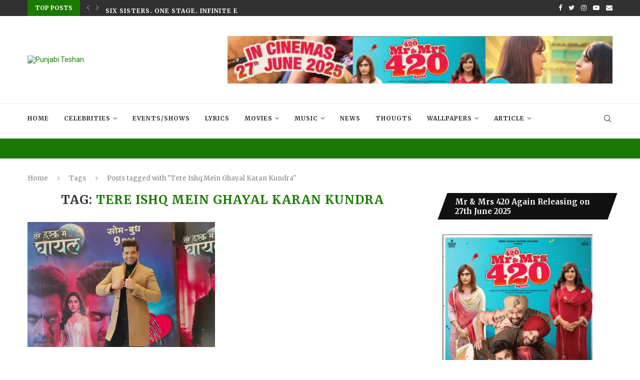

--- FILE ---
content_type: text/html; charset=UTF-8
request_url: https://punjabiteshan.com/tag/tere-ishq-mein-ghayal-karan-kundra/
body_size: 21024
content:
<!DOCTYPE html>
<html lang="en-US">
<head>
	<meta charset="UTF-8">
	<meta http-equiv="X-UA-Compatible" content="IE=edge">
	<meta name="viewport" content="width=device-width, initial-scale=1">
	<link rel="profile" href="http://gmpg.org/xfn/11" />
		<link rel="alternate" type="application/rss+xml" title="Punjabi Teshan RSS Feed" href="https://punjabiteshan.com/feed/" />
	<link rel="alternate" type="application/atom+xml" title="Punjabi Teshan Atom Feed" href="https://punjabiteshan.com/feed/atom/" />
	<link rel="pingback" href="https://punjabiteshan.com/xmlrpc.php" />
	<!--[if lt IE 9]>
	<script src="https://punjabiteshan.com/wp-content/themes/soledad/js/html5.js"></script>
	<![endif]-->
	      
    <title>Tere Ishq Mein Ghayal Karan Kundra &#8211; Punjabi Teshan</title>
<link rel='preconnect' href='https://fonts.googleapis.com' />
<link rel='preconnect' href='https://fonts.gstatic.com' />
<meta http-equiv='x-dns-prefetch-control' content='on'>
<link rel='dns-prefetch' href='//fonts.googleapis.com' />
<link rel='dns-prefetch' href='//fonts.gstatic.com' />
<link rel='dns-prefetch' href='//s.gravatar.com' />
<link rel='dns-prefetch' href='//www.google-analytics.com' />
<meta name='robots' content='max-image-preview:large' />
	<style>img:is([sizes="auto" i], [sizes^="auto," i]) { contain-intrinsic-size: 3000px 1500px }</style>
	<link rel='dns-prefetch' href='//fonts.googleapis.com' />
<link rel="alternate" type="application/rss+xml" title="Punjabi Teshan &raquo; Feed" href="https://punjabiteshan.com/feed/" />
<link rel="alternate" type="application/rss+xml" title="Punjabi Teshan &raquo; Comments Feed" href="https://punjabiteshan.com/comments/feed/" />
<link rel="alternate" type="application/rss+xml" title="Punjabi Teshan &raquo; Tere Ishq Mein Ghayal Karan Kundra Tag Feed" href="https://punjabiteshan.com/tag/tere-ishq-mein-ghayal-karan-kundra/feed/" />
<link rel='stylesheet' id='wp-block-library-css' href='https://punjabiteshan.com/wp-includes/css/dist/block-library/style.min.css' type='text/css' media='all' />
<style id='wp-block-library-theme-inline-css' type='text/css'>
.wp-block-audio :where(figcaption){color:#555;font-size:13px;text-align:center}.is-dark-theme .wp-block-audio :where(figcaption){color:#ffffffa6}.wp-block-audio{margin:0 0 1em}.wp-block-code{border:1px solid #ccc;border-radius:4px;font-family:Menlo,Consolas,monaco,monospace;padding:.8em 1em}.wp-block-embed :where(figcaption){color:#555;font-size:13px;text-align:center}.is-dark-theme .wp-block-embed :where(figcaption){color:#ffffffa6}.wp-block-embed{margin:0 0 1em}.blocks-gallery-caption{color:#555;font-size:13px;text-align:center}.is-dark-theme .blocks-gallery-caption{color:#ffffffa6}:root :where(.wp-block-image figcaption){color:#555;font-size:13px;text-align:center}.is-dark-theme :root :where(.wp-block-image figcaption){color:#ffffffa6}.wp-block-image{margin:0 0 1em}.wp-block-pullquote{border-bottom:4px solid;border-top:4px solid;color:currentColor;margin-bottom:1.75em}.wp-block-pullquote cite,.wp-block-pullquote footer,.wp-block-pullquote__citation{color:currentColor;font-size:.8125em;font-style:normal;text-transform:uppercase}.wp-block-quote{border-left:.25em solid;margin:0 0 1.75em;padding-left:1em}.wp-block-quote cite,.wp-block-quote footer{color:currentColor;font-size:.8125em;font-style:normal;position:relative}.wp-block-quote:where(.has-text-align-right){border-left:none;border-right:.25em solid;padding-left:0;padding-right:1em}.wp-block-quote:where(.has-text-align-center){border:none;padding-left:0}.wp-block-quote.is-large,.wp-block-quote.is-style-large,.wp-block-quote:where(.is-style-plain){border:none}.wp-block-search .wp-block-search__label{font-weight:700}.wp-block-search__button{border:1px solid #ccc;padding:.375em .625em}:where(.wp-block-group.has-background){padding:1.25em 2.375em}.wp-block-separator.has-css-opacity{opacity:.4}.wp-block-separator{border:none;border-bottom:2px solid;margin-left:auto;margin-right:auto}.wp-block-separator.has-alpha-channel-opacity{opacity:1}.wp-block-separator:not(.is-style-wide):not(.is-style-dots){width:100px}.wp-block-separator.has-background:not(.is-style-dots){border-bottom:none;height:1px}.wp-block-separator.has-background:not(.is-style-wide):not(.is-style-dots){height:2px}.wp-block-table{margin:0 0 1em}.wp-block-table td,.wp-block-table th{word-break:normal}.wp-block-table :where(figcaption){color:#555;font-size:13px;text-align:center}.is-dark-theme .wp-block-table :where(figcaption){color:#ffffffa6}.wp-block-video :where(figcaption){color:#555;font-size:13px;text-align:center}.is-dark-theme .wp-block-video :where(figcaption){color:#ffffffa6}.wp-block-video{margin:0 0 1em}:root :where(.wp-block-template-part.has-background){margin-bottom:0;margin-top:0;padding:1.25em 2.375em}
</style>
<style id='classic-theme-styles-inline-css' type='text/css'>
/*! This file is auto-generated */
.wp-block-button__link{color:#fff;background-color:#32373c;border-radius:9999px;box-shadow:none;text-decoration:none;padding:calc(.667em + 2px) calc(1.333em + 2px);font-size:1.125em}.wp-block-file__button{background:#32373c;color:#fff;text-decoration:none}
</style>
<style id='global-styles-inline-css' type='text/css'>
:root{--wp--preset--aspect-ratio--square: 1;--wp--preset--aspect-ratio--4-3: 4/3;--wp--preset--aspect-ratio--3-4: 3/4;--wp--preset--aspect-ratio--3-2: 3/2;--wp--preset--aspect-ratio--2-3: 2/3;--wp--preset--aspect-ratio--16-9: 16/9;--wp--preset--aspect-ratio--9-16: 9/16;--wp--preset--color--black: #000000;--wp--preset--color--cyan-bluish-gray: #abb8c3;--wp--preset--color--white: #ffffff;--wp--preset--color--pale-pink: #f78da7;--wp--preset--color--vivid-red: #cf2e2e;--wp--preset--color--luminous-vivid-orange: #ff6900;--wp--preset--color--luminous-vivid-amber: #fcb900;--wp--preset--color--light-green-cyan: #7bdcb5;--wp--preset--color--vivid-green-cyan: #00d084;--wp--preset--color--pale-cyan-blue: #8ed1fc;--wp--preset--color--vivid-cyan-blue: #0693e3;--wp--preset--color--vivid-purple: #9b51e0;--wp--preset--gradient--vivid-cyan-blue-to-vivid-purple: linear-gradient(135deg,rgba(6,147,227,1) 0%,rgb(155,81,224) 100%);--wp--preset--gradient--light-green-cyan-to-vivid-green-cyan: linear-gradient(135deg,rgb(122,220,180) 0%,rgb(0,208,130) 100%);--wp--preset--gradient--luminous-vivid-amber-to-luminous-vivid-orange: linear-gradient(135deg,rgba(252,185,0,1) 0%,rgba(255,105,0,1) 100%);--wp--preset--gradient--luminous-vivid-orange-to-vivid-red: linear-gradient(135deg,rgba(255,105,0,1) 0%,rgb(207,46,46) 100%);--wp--preset--gradient--very-light-gray-to-cyan-bluish-gray: linear-gradient(135deg,rgb(238,238,238) 0%,rgb(169,184,195) 100%);--wp--preset--gradient--cool-to-warm-spectrum: linear-gradient(135deg,rgb(74,234,220) 0%,rgb(151,120,209) 20%,rgb(207,42,186) 40%,rgb(238,44,130) 60%,rgb(251,105,98) 80%,rgb(254,248,76) 100%);--wp--preset--gradient--blush-light-purple: linear-gradient(135deg,rgb(255,206,236) 0%,rgb(152,150,240) 100%);--wp--preset--gradient--blush-bordeaux: linear-gradient(135deg,rgb(254,205,165) 0%,rgb(254,45,45) 50%,rgb(107,0,62) 100%);--wp--preset--gradient--luminous-dusk: linear-gradient(135deg,rgb(255,203,112) 0%,rgb(199,81,192) 50%,rgb(65,88,208) 100%);--wp--preset--gradient--pale-ocean: linear-gradient(135deg,rgb(255,245,203) 0%,rgb(182,227,212) 50%,rgb(51,167,181) 100%);--wp--preset--gradient--electric-grass: linear-gradient(135deg,rgb(202,248,128) 0%,rgb(113,206,126) 100%);--wp--preset--gradient--midnight: linear-gradient(135deg,rgb(2,3,129) 0%,rgb(40,116,252) 100%);--wp--preset--font-size--small: 12px;--wp--preset--font-size--medium: 20px;--wp--preset--font-size--large: 32px;--wp--preset--font-size--x-large: 42px;--wp--preset--font-size--normal: 14px;--wp--preset--font-size--huge: 42px;--wp--preset--spacing--20: 0.44rem;--wp--preset--spacing--30: 0.67rem;--wp--preset--spacing--40: 1rem;--wp--preset--spacing--50: 1.5rem;--wp--preset--spacing--60: 2.25rem;--wp--preset--spacing--70: 3.38rem;--wp--preset--spacing--80: 5.06rem;--wp--preset--shadow--natural: 6px 6px 9px rgba(0, 0, 0, 0.2);--wp--preset--shadow--deep: 12px 12px 50px rgba(0, 0, 0, 0.4);--wp--preset--shadow--sharp: 6px 6px 0px rgba(0, 0, 0, 0.2);--wp--preset--shadow--outlined: 6px 6px 0px -3px rgba(255, 255, 255, 1), 6px 6px rgba(0, 0, 0, 1);--wp--preset--shadow--crisp: 6px 6px 0px rgba(0, 0, 0, 1);}:where(.is-layout-flex){gap: 0.5em;}:where(.is-layout-grid){gap: 0.5em;}body .is-layout-flex{display: flex;}.is-layout-flex{flex-wrap: wrap;align-items: center;}.is-layout-flex > :is(*, div){margin: 0;}body .is-layout-grid{display: grid;}.is-layout-grid > :is(*, div){margin: 0;}:where(.wp-block-columns.is-layout-flex){gap: 2em;}:where(.wp-block-columns.is-layout-grid){gap: 2em;}:where(.wp-block-post-template.is-layout-flex){gap: 1.25em;}:where(.wp-block-post-template.is-layout-grid){gap: 1.25em;}.has-black-color{color: var(--wp--preset--color--black) !important;}.has-cyan-bluish-gray-color{color: var(--wp--preset--color--cyan-bluish-gray) !important;}.has-white-color{color: var(--wp--preset--color--white) !important;}.has-pale-pink-color{color: var(--wp--preset--color--pale-pink) !important;}.has-vivid-red-color{color: var(--wp--preset--color--vivid-red) !important;}.has-luminous-vivid-orange-color{color: var(--wp--preset--color--luminous-vivid-orange) !important;}.has-luminous-vivid-amber-color{color: var(--wp--preset--color--luminous-vivid-amber) !important;}.has-light-green-cyan-color{color: var(--wp--preset--color--light-green-cyan) !important;}.has-vivid-green-cyan-color{color: var(--wp--preset--color--vivid-green-cyan) !important;}.has-pale-cyan-blue-color{color: var(--wp--preset--color--pale-cyan-blue) !important;}.has-vivid-cyan-blue-color{color: var(--wp--preset--color--vivid-cyan-blue) !important;}.has-vivid-purple-color{color: var(--wp--preset--color--vivid-purple) !important;}.has-black-background-color{background-color: var(--wp--preset--color--black) !important;}.has-cyan-bluish-gray-background-color{background-color: var(--wp--preset--color--cyan-bluish-gray) !important;}.has-white-background-color{background-color: var(--wp--preset--color--white) !important;}.has-pale-pink-background-color{background-color: var(--wp--preset--color--pale-pink) !important;}.has-vivid-red-background-color{background-color: var(--wp--preset--color--vivid-red) !important;}.has-luminous-vivid-orange-background-color{background-color: var(--wp--preset--color--luminous-vivid-orange) !important;}.has-luminous-vivid-amber-background-color{background-color: var(--wp--preset--color--luminous-vivid-amber) !important;}.has-light-green-cyan-background-color{background-color: var(--wp--preset--color--light-green-cyan) !important;}.has-vivid-green-cyan-background-color{background-color: var(--wp--preset--color--vivid-green-cyan) !important;}.has-pale-cyan-blue-background-color{background-color: var(--wp--preset--color--pale-cyan-blue) !important;}.has-vivid-cyan-blue-background-color{background-color: var(--wp--preset--color--vivid-cyan-blue) !important;}.has-vivid-purple-background-color{background-color: var(--wp--preset--color--vivid-purple) !important;}.has-black-border-color{border-color: var(--wp--preset--color--black) !important;}.has-cyan-bluish-gray-border-color{border-color: var(--wp--preset--color--cyan-bluish-gray) !important;}.has-white-border-color{border-color: var(--wp--preset--color--white) !important;}.has-pale-pink-border-color{border-color: var(--wp--preset--color--pale-pink) !important;}.has-vivid-red-border-color{border-color: var(--wp--preset--color--vivid-red) !important;}.has-luminous-vivid-orange-border-color{border-color: var(--wp--preset--color--luminous-vivid-orange) !important;}.has-luminous-vivid-amber-border-color{border-color: var(--wp--preset--color--luminous-vivid-amber) !important;}.has-light-green-cyan-border-color{border-color: var(--wp--preset--color--light-green-cyan) !important;}.has-vivid-green-cyan-border-color{border-color: var(--wp--preset--color--vivid-green-cyan) !important;}.has-pale-cyan-blue-border-color{border-color: var(--wp--preset--color--pale-cyan-blue) !important;}.has-vivid-cyan-blue-border-color{border-color: var(--wp--preset--color--vivid-cyan-blue) !important;}.has-vivid-purple-border-color{border-color: var(--wp--preset--color--vivid-purple) !important;}.has-vivid-cyan-blue-to-vivid-purple-gradient-background{background: var(--wp--preset--gradient--vivid-cyan-blue-to-vivid-purple) !important;}.has-light-green-cyan-to-vivid-green-cyan-gradient-background{background: var(--wp--preset--gradient--light-green-cyan-to-vivid-green-cyan) !important;}.has-luminous-vivid-amber-to-luminous-vivid-orange-gradient-background{background: var(--wp--preset--gradient--luminous-vivid-amber-to-luminous-vivid-orange) !important;}.has-luminous-vivid-orange-to-vivid-red-gradient-background{background: var(--wp--preset--gradient--luminous-vivid-orange-to-vivid-red) !important;}.has-very-light-gray-to-cyan-bluish-gray-gradient-background{background: var(--wp--preset--gradient--very-light-gray-to-cyan-bluish-gray) !important;}.has-cool-to-warm-spectrum-gradient-background{background: var(--wp--preset--gradient--cool-to-warm-spectrum) !important;}.has-blush-light-purple-gradient-background{background: var(--wp--preset--gradient--blush-light-purple) !important;}.has-blush-bordeaux-gradient-background{background: var(--wp--preset--gradient--blush-bordeaux) !important;}.has-luminous-dusk-gradient-background{background: var(--wp--preset--gradient--luminous-dusk) !important;}.has-pale-ocean-gradient-background{background: var(--wp--preset--gradient--pale-ocean) !important;}.has-electric-grass-gradient-background{background: var(--wp--preset--gradient--electric-grass) !important;}.has-midnight-gradient-background{background: var(--wp--preset--gradient--midnight) !important;}.has-small-font-size{font-size: var(--wp--preset--font-size--small) !important;}.has-medium-font-size{font-size: var(--wp--preset--font-size--medium) !important;}.has-large-font-size{font-size: var(--wp--preset--font-size--large) !important;}.has-x-large-font-size{font-size: var(--wp--preset--font-size--x-large) !important;}
:where(.wp-block-post-template.is-layout-flex){gap: 1.25em;}:where(.wp-block-post-template.is-layout-grid){gap: 1.25em;}
:where(.wp-block-columns.is-layout-flex){gap: 2em;}:where(.wp-block-columns.is-layout-grid){gap: 2em;}
:root :where(.wp-block-pullquote){font-size: 1.5em;line-height: 1.6;}
</style>
<link rel='stylesheet' id='contact-form-7-css' href='https://punjabiteshan.com/wp-content/plugins/contact-form-7/includes/css/styles.css' type='text/css' media='all' />
<link rel='stylesheet' id='penci-review-css' href='https://punjabiteshan.com/wp-content/plugins/penci-review/css/style.css' type='text/css' media='all' />
<link rel='stylesheet' id='penci-oswald-css' href='//fonts.googleapis.com/css?family=Oswald%3A400&#038;display=swap&#038;ver=6.7.4' type='text/css' media='all' />
<link rel='stylesheet' id='penci-fonts-css' href='//fonts.googleapis.com/css?family=Raleway%3A300%2C300italic%2C400%2C400italic%2C500%2C500italic%2C600%2C600italic%2C700%2C700italic%2C800%2C800italic%7CPT+Serif%3A300%2C300italic%2C400%2C400italic%2C500%2C500italic%2C600%2C600italic%2C700%2C700italic%2C800%2C800italic%7CPlayfair+Display+SC%3A300%2C300italic%2C400%2C400italic%2C500%2C500italic%2C600%2C600italic%2C700%2C700italic%2C800%2C800italic%7CMontserrat%3A300%2C300italic%2C400%2C400italic%2C500%2C500italic%2C600%2C600italic%2C700%2C700italic%2C800%2C800italic%7CMerriweather%3A300%2C300italic%2C400%2C400italic%2C500%2C500italic%2C600%2C600italic%2C700%2C700italic%2C800%2C800italic%7CRoboto%3A300%2C300italic%2C400%2C400italic%2C500%2C500italic%2C600%2C600italic%2C700%2C700italic%2C800%2C800italic%26subset%3Dlatin%2Ccyrillic%2Ccyrillic-ext%2Cgreek%2Cgreek-ext%2Clatin-ext&#038;display=swap&#038;ver=1.0' type='text/css' media='all' />
<link rel='stylesheet' id='penci-main-style-css' href='https://punjabiteshan.com/wp-content/themes/soledad/main.css' type='text/css' media='all' />
<link rel='stylesheet' id='penci-font-awesomeold-css' href='https://punjabiteshan.com/wp-content/themes/soledad/css/font-awesome.4.7.0.swap.min.css' type='text/css' media='all' />
<link rel='stylesheet' id='penci_icon-css' href='https://punjabiteshan.com/wp-content/themes/soledad/css/penci-icon.css' type='text/css' media='all' />
<link rel='stylesheet' id='penci_style-css' href='https://punjabiteshan.com/wp-content/themes/soledad/style.css' type='text/css' media='all' />
<script type="text/javascript" src="https://punjabiteshan.com/wp-includes/js/jquery/jquery.min.js" id="jquery-core-js"></script>
<script type="text/javascript" src="https://punjabiteshan.com/wp-includes/js/jquery/jquery-migrate.min.js" id="jquery-migrate-js"></script>
<link rel="https://api.w.org/" href="https://punjabiteshan.com/wp-json/" /><link rel="alternate" title="JSON" type="application/json" href="https://punjabiteshan.com/wp-json/wp/v2/tags/3667" /><meta name="generator" content="WordPress 6.7.4" />
<!-- FIFU: meta tags for featured image (begin) -->
<meta property="og:image" content="https://punjabiteshan.com/wp-content/uploads/2023/02/Tere-Ishq-Mein-Ghayal-Karan-Kundra.jpg" />
<!-- FIFU: meta tags for featured image (end) --><meta property="og:title" content='Tere Ishq Mein Ghayal star Karan Kundrra charms fans in Chandigarh' />
<meta property="og:description" content='' />

<meta name="twitter:card" content='summary_large_image' />
<meta name="twitter:title" content='Tere Ishq Mein Ghayal star Karan Kundrra charms fans in Chandigarh' />
<meta name="twitter:description" content='' /><meta name="twitter:image" content="https://punjabiteshan.com/wp-content/uploads/2023/02/Tere-Ishq-Mein-Ghayal-Karan-Kundra.jpg" />    <style type="text/css">
                                                                                                                                            </style>
	<script>if(typeof $=="undefined" && typeof jQuery!="undefined")$=jQuery;</script><script>var portfolioDataJs = portfolioDataJs || [];</script><style id="penci-custom-style" type="text/css">body{ --pcbg-cl: #fff; --pctext-cl: #313131; --pcborder-cl: #dedede; --pcheading-cl: #313131; --pcmeta-cl: #888888; --pcaccent-cl: #6eb48c; --pcbody-font: 'PT Serif', serif; --pchead-font: 'Raleway', sans-serif; --pchead-wei: bold; } body { --pchead-font: 'Merriweather', serif; } body { --pcbody-font: 'Roboto', sans-serif; } p{ line-height: 1.8; } .penci-hide-tagupdated{ display: none !important; } body { --pchead-wei: bold; } .featured-area .penci-image-holder, .featured-area .penci-slider4-overlay, .featured-area .penci-slide-overlay .overlay-link, .featured-style-29 .featured-slider-overlay, .penci-slider38-overlay{ border-radius: ; -webkit-border-radius: ; } .penci-featured-content-right:before{ border-top-right-radius: ; border-bottom-right-radius: ; } .penci-flat-overlay .penci-slide-overlay .penci-mag-featured-content:before{ border-bottom-left-radius: ; border-bottom-right-radius: ; } .container-single .post-image{ border-radius: ; -webkit-border-radius: ; } .penci-mega-thumbnail .penci-image-holder{ border-radius: ; -webkit-border-radius: ; } .penci-magazine-slider .mag-item-1 .mag-meta-child span:after, .penci-magazine-slider .mag-meta-child span:after, .post-box-meta-single > span:before, .standard-top-meta > span:before, .penci-mag-featured-content .feat-meta > span:after, .penci-featured-content .feat-text .feat-meta > span:after, .featured-style-35 .featured-content-excerpt .feat-meta > span:after, .penci-post-box-meta .penci-box-meta span:after, .grid-post-box-meta span:after, .overlay-post-box-meta > div:after{ box-sizing: border-box; -webkit-box-sizing: border-box; width: 4px; height: 4px; border: 1px solid; border-radius: 2px; transform: translateY(-2px); -webkit-transform: translateY(-2px); } @media only screen and (min-width: 1170px){.inner-header #logo img{ width: auto; height:70px; }} body{ --pcaccent-cl: #1a7900; } .penci-menuhbg-toggle:hover .lines-button:after, .penci-menuhbg-toggle:hover .penci-lines:before, .penci-menuhbg-toggle:hover .penci-lines:after,.tags-share-box.tags-share-box-s2 .post-share-plike,.penci-video_playlist .penci-playlist-title,.pencisc-column-2.penci-video_playlist .penci-video-nav .playlist-panel-item, .pencisc-column-1.penci-video_playlist .penci-video-nav .playlist-panel-item,.penci-video_playlist .penci-custom-scroll::-webkit-scrollbar-thumb, .pencisc-button, .post-entry .pencisc-button, .penci-dropcap-box, .penci-dropcap-circle, .penci-login-register input[type="submit"]:hover, .penci-ld .penci-ldin:before, .penci-ldspinner > div{ background: #1a7900; } a, .post-entry .penci-portfolio-filter ul li a:hover, .penci-portfolio-filter ul li a:hover, .penci-portfolio-filter ul li.active a, .post-entry .penci-portfolio-filter ul li.active a, .penci-countdown .countdown-amount, .archive-box h1, .post-entry a, .container.penci-breadcrumb span a:hover, .post-entry blockquote:before, .post-entry blockquote cite, .post-entry blockquote .author, .wpb_text_column blockquote:before, .wpb_text_column blockquote cite, .wpb_text_column blockquote .author, .penci-pagination a:hover, ul.penci-topbar-menu > li a:hover, div.penci-topbar-menu > ul > li a:hover, .penci-recipe-heading a.penci-recipe-print,.penci-review-metas .penci-review-btnbuy, .main-nav-social a:hover, .widget-social .remove-circle a:hover i, .penci-recipe-index .cat > a.penci-cat-name, #bbpress-forums li.bbp-body ul.forum li.bbp-forum-info a:hover, #bbpress-forums li.bbp-body ul.topic li.bbp-topic-title a:hover, #bbpress-forums li.bbp-body ul.forum li.bbp-forum-info .bbp-forum-content a, #bbpress-forums li.bbp-body ul.topic p.bbp-topic-meta a, #bbpress-forums .bbp-breadcrumb a:hover, #bbpress-forums .bbp-forum-freshness a:hover, #bbpress-forums .bbp-topic-freshness a:hover, #buddypress ul.item-list li div.item-title a, #buddypress ul.item-list li h4 a, #buddypress .activity-header a:first-child, #buddypress .comment-meta a:first-child, #buddypress .acomment-meta a:first-child, div.bbp-template-notice a:hover, .penci-menu-hbg .menu li a .indicator:hover, .penci-menu-hbg .menu li a:hover, #sidebar-nav .menu li a:hover, .penci-rlt-popup .rltpopup-meta .rltpopup-title:hover, .penci-video_playlist .penci-video-playlist-item .penci-video-title:hover, .penci_list_shortcode li:before, .penci-dropcap-box-outline, .penci-dropcap-circle-outline, .penci-dropcap-regular, .penci-dropcap-bold{ color: #1a7900; } .penci-home-popular-post ul.slick-dots li button:hover, .penci-home-popular-post ul.slick-dots li.slick-active button, .post-entry blockquote .author span:after, .error-image:after, .error-404 .go-back-home a:after, .penci-header-signup-form, .woocommerce span.onsale, .woocommerce #respond input#submit:hover, .woocommerce a.button:hover, .woocommerce button.button:hover, .woocommerce input.button:hover, .woocommerce nav.woocommerce-pagination ul li span.current, .woocommerce div.product .entry-summary div[itemprop="description"]:before, .woocommerce div.product .entry-summary div[itemprop="description"] blockquote .author span:after, .woocommerce div.product .woocommerce-tabs #tab-description blockquote .author span:after, .woocommerce #respond input#submit.alt:hover, .woocommerce a.button.alt:hover, .woocommerce button.button.alt:hover, .woocommerce input.button.alt:hover, .pcheader-icon.shoping-cart-icon > a > span, #penci-demobar .buy-button, #penci-demobar .buy-button:hover, .penci-recipe-heading a.penci-recipe-print:hover,.penci-review-metas .penci-review-btnbuy:hover, .penci-review-process span, .penci-review-score-total, #navigation.menu-style-2 ul.menu ul:before, #navigation.menu-style-2 .menu ul ul:before, .penci-go-to-top-floating, .post-entry.blockquote-style-2 blockquote:before, #bbpress-forums #bbp-search-form .button, #bbpress-forums #bbp-search-form .button:hover, .wrapper-boxed .bbp-pagination-links span.current, #bbpress-forums #bbp_reply_submit:hover, #bbpress-forums #bbp_topic_submit:hover,#main .bbp-login-form .bbp-submit-wrapper button[type="submit"]:hover, #buddypress .dir-search input[type=submit], #buddypress .groups-members-search input[type=submit], #buddypress button:hover, #buddypress a.button:hover, #buddypress a.button:focus, #buddypress input[type=button]:hover, #buddypress input[type=reset]:hover, #buddypress ul.button-nav li a:hover, #buddypress ul.button-nav li.current a, #buddypress div.generic-button a:hover, #buddypress .comment-reply-link:hover, #buddypress input[type=submit]:hover, #buddypress div.pagination .pagination-links .current, #buddypress div.item-list-tabs ul li.selected a, #buddypress div.item-list-tabs ul li.current a, #buddypress div.item-list-tabs ul li a:hover, #buddypress table.notifications thead tr, #buddypress table.notifications-settings thead tr, #buddypress table.profile-settings thead tr, #buddypress table.profile-fields thead tr, #buddypress table.wp-profile-fields thead tr, #buddypress table.messages-notices thead tr, #buddypress table.forum thead tr, #buddypress input[type=submit] { background-color: #1a7900; } .penci-pagination ul.page-numbers li span.current, #comments_pagination span { color: #fff; background: #1a7900; border-color: #1a7900; } .footer-instagram h4.footer-instagram-title > span:before, .woocommerce nav.woocommerce-pagination ul li span.current, .penci-pagination.penci-ajax-more a.penci-ajax-more-button:hover, .penci-recipe-heading a.penci-recipe-print:hover,.penci-review-metas .penci-review-btnbuy:hover, .home-featured-cat-content.style-14 .magcat-padding:before, .wrapper-boxed .bbp-pagination-links span.current, #buddypress .dir-search input[type=submit], #buddypress .groups-members-search input[type=submit], #buddypress button:hover, #buddypress a.button:hover, #buddypress a.button:focus, #buddypress input[type=button]:hover, #buddypress input[type=reset]:hover, #buddypress ul.button-nav li a:hover, #buddypress ul.button-nav li.current a, #buddypress div.generic-button a:hover, #buddypress .comment-reply-link:hover, #buddypress input[type=submit]:hover, #buddypress div.pagination .pagination-links .current, #buddypress input[type=submit], form.pc-searchform.penci-hbg-search-form input.search-input:hover, form.pc-searchform.penci-hbg-search-form input.search-input:focus, .penci-dropcap-box-outline, .penci-dropcap-circle-outline { border-color: #1a7900; } .woocommerce .woocommerce-error, .woocommerce .woocommerce-info, .woocommerce .woocommerce-message { border-top-color: #1a7900; } .penci-slider ol.penci-control-nav li a.penci-active, .penci-slider ol.penci-control-nav li a:hover, .penci-related-carousel .owl-dot.active span, .penci-owl-carousel-slider .owl-dot.active span{ border-color: #1a7900; background-color: #1a7900; } .woocommerce .woocommerce-message:before, .woocommerce form.checkout table.shop_table .order-total .amount, .woocommerce ul.products li.product .price ins, .woocommerce ul.products li.product .price, .woocommerce div.product p.price ins, .woocommerce div.product span.price ins, .woocommerce div.product p.price, .woocommerce div.product .entry-summary div[itemprop="description"] blockquote:before, .woocommerce div.product .woocommerce-tabs #tab-description blockquote:before, .woocommerce div.product .entry-summary div[itemprop="description"] blockquote cite, .woocommerce div.product .entry-summary div[itemprop="description"] blockquote .author, .woocommerce div.product .woocommerce-tabs #tab-description blockquote cite, .woocommerce div.product .woocommerce-tabs #tab-description blockquote .author, .woocommerce div.product .product_meta > span a:hover, .woocommerce div.product .woocommerce-tabs ul.tabs li.active, .woocommerce ul.cart_list li .amount, .woocommerce ul.product_list_widget li .amount, .woocommerce table.shop_table td.product-name a:hover, .woocommerce table.shop_table td.product-price span, .woocommerce table.shop_table td.product-subtotal span, .woocommerce-cart .cart-collaterals .cart_totals table td .amount, .woocommerce .woocommerce-info:before, .woocommerce div.product span.price, .penci-container-inside.penci-breadcrumb span a:hover { color: #1a7900; } .standard-content .penci-more-link.penci-more-link-button a.more-link, .penci-readmore-btn.penci-btn-make-button a, .penci-featured-cat-seemore.penci-btn-make-button a{ background-color: #1a7900; color: #fff; } .penci-vernav-toggle:before{ border-top-color: #1a7900; color: #fff; } @media only screen and (max-width: 767px){ .penci-top-bar{ display: none; } } #penci-login-popup:before{ opacity: ; } .penci-header-signup-form { padding-top: px; padding-bottom: px; } .penci-slide-overlay .overlay-link, .penci-slider38-overlay, .penci-flat-overlay .penci-slide-overlay .penci-mag-featured-content:before { opacity: ; } .penci-item-mag:hover .penci-slide-overlay .overlay-link, .featured-style-38 .item:hover .penci-slider38-overlay, .penci-flat-overlay .penci-item-mag:hover .penci-slide-overlay .penci-mag-featured-content:before { opacity: ; } .penci-featured-content .featured-slider-overlay { opacity: ; } .featured-style-29 .featured-slider-overlay { opacity: ; } .penci-grid li.typography-style .overlay-typography { opacity: ; } .penci-grid li.typography-style:hover .overlay-typography { opacity: ; } .penci-sidebar-content .widget, .penci-sidebar-content.pcsb-boxed-whole { margin-bottom: 40px; } .penci-sidebar-content .penci-border-arrow .inner-arrow { text-transform: none; letter-spacing: 0; } .penci-sidebar-content .penci-border-arrow .inner-arrow { font-size: 15px; } .penci-sidebar-content.style-11 .penci-border-arrow .inner-arrow, .penci-sidebar-content.style-12 .penci-border-arrow .inner-arrow, .penci-sidebar-content.style-14 .penci-border-arrow .inner-arrow:before, .penci-sidebar-content.style-13 .penci-border-arrow .inner-arrow, .penci-sidebar-content .penci-border-arrow .inner-arrow, .penci-sidebar-content.style-15 .penci-border-arrow .inner-arrow{ background-color: #111111; } .penci-sidebar-content.style-2 .penci-border-arrow:after{ border-top-color: #111111; } #footer-copyright * { font-size: 12px; } #footer-copyright * { font-style: normal; } #widget-area { background-color: #f4f4f4; } #footer-section, .penci-footer-social-moved{ background-color: #0a0a0a; } .container-single .single-post-title { text-transform: none; letter-spacing: 0; } .container-single .single-post-title { letter-spacing: 0; } .penci-single-style-6 .single-breadcrumb, .penci-single-style-5 .single-breadcrumb, .penci-single-style-4 .single-breadcrumb, .penci-single-style-3 .single-breadcrumb, .penci-single-style-9 .single-breadcrumb, .penci-single-style-7 .single-breadcrumb{ text-align: left; } .container-single .header-standard, .container-single .post-box-meta-single { text-align: left; } .rtl .container-single .header-standard,.rtl .container-single .post-box-meta-single { text-align: right; } .home-featured-cat-content .mag-photo .mag-overlay-photo { opacity: ; } .home-featured-cat-content .mag-photo:hover .mag-overlay-photo { opacity: ; } .inner-item-portfolio:hover .penci-portfolio-thumbnail a:after { opacity: ; } .penci-menuhbg-toggle { width: 18px; } .penci-menuhbg-toggle .penci-menuhbg-inner { height: 18px; } .penci-menuhbg-toggle .penci-lines, .penci-menuhbg-wapper{ width: 18px; } .penci-menuhbg-toggle .lines-button{ top: 8px; } .penci-menuhbg-toggle .penci-lines:before{ top: 5px; } .penci-menuhbg-toggle .penci-lines:after{ top: -5px; } .penci-menuhbg-toggle:hover .lines-button:after, .penci-menuhbg-toggle:hover .penci-lines:before, .penci-menuhbg-toggle:hover .penci-lines:after{ transform: translateX(28px); } .penci-menuhbg-toggle .lines-button.penci-hover-effect{ left: -28px; } .penci-menu-hbg-inner .penci-hbg_sitetitle{ font-size: 18px; } .penci-menu-hbg-inner .penci-hbg_desc{ font-size: 14px; } .mc4wp-form {text-align: left;} .penci-block-vc .penci-border-arrow .inner-arrow { text-transform: none; } .penci-block-vc .penci-border-arrow .inner-arrow { font-size: 15px; } .penci-block-vc .penci-border-arrow .inner-arrow { background-color: #111111; } .penci-block-vc .style-2.penci-border-arrow:after{ border-top-color: #111111; }</style><script>
var penciBlocksArray=[];
var portfolioDataJs = portfolioDataJs || [];var PENCILOCALCACHE = {};
		(function () {
				"use strict";
		
				PENCILOCALCACHE = {
					data: {},
					remove: function ( ajaxFilterItem ) {
						delete PENCILOCALCACHE.data[ajaxFilterItem];
					},
					exist: function ( ajaxFilterItem ) {
						return PENCILOCALCACHE.data.hasOwnProperty( ajaxFilterItem ) && PENCILOCALCACHE.data[ajaxFilterItem] !== null;
					},
					get: function ( ajaxFilterItem ) {
						return PENCILOCALCACHE.data[ajaxFilterItem];
					},
					set: function ( ajaxFilterItem, cachedData ) {
						PENCILOCALCACHE.remove( ajaxFilterItem );
						PENCILOCALCACHE.data[ajaxFilterItem] = cachedData;
					}
				};
			}
		)();function penciBlock() {
		    this.atts_json = '';
		    this.content = '';
		}</script>
<script type="application/ld+json">{
    "@context": "https:\/\/schema.org\/",
    "@type": "organization",
    "@id": "#organization",
    "logo": {
        "@type": "ImageObject",
        "url": "https:\/\/pt.sidhumedia.com\/wp-content\/uploads\/2023\/11\/PunjabiTeshan-Black-Logo-Com.png"
    },
    "url": "https:\/\/punjabiteshan.com\/",
    "name": "Punjabi Teshan",
    "description": "Punjabi Movies | Shows | Songs | Articles | Thoughts |"
}</script><script type="application/ld+json">{
    "@context": "https:\/\/schema.org\/",
    "@type": "WebSite",
    "name": "Punjabi Teshan",
    "alternateName": "Punjabi Movies | Shows | Songs | Articles | Thoughts |",
    "url": "https:\/\/punjabiteshan.com\/"
}</script><script type="application/ld+json">{
    "@context": "https:\/\/schema.org\/",
    "@type": "BreadcrumbList",
    "itemListElement": [
        {
            "@type": "ListItem",
            "position": 1,
            "item": {
                "@id": "https:\/\/punjabiteshan.com",
                "name": "Home"
            }
        },
        {
            "@type": "ListItem",
            "position": 2,
            "item": {
                "@id": "https:\/\/punjabiteshan.com\/tag\/tere-ishq-mein-ghayal-karan-kundra\/",
                "name": "Tere Ishq Mein Ghayal Karan Kundra"
            }
        }
    ]
}</script><meta name="generator" content="Elementor 3.32.5; features: e_font_icon_svg, additional_custom_breakpoints; settings: css_print_method-external, google_font-enabled, font_display-swap">
			<style>
				.e-con.e-parent:nth-of-type(n+4):not(.e-lazyloaded):not(.e-no-lazyload),
				.e-con.e-parent:nth-of-type(n+4):not(.e-lazyloaded):not(.e-no-lazyload) * {
					background-image: none !important;
				}
				@media screen and (max-height: 1024px) {
					.e-con.e-parent:nth-of-type(n+3):not(.e-lazyloaded):not(.e-no-lazyload),
					.e-con.e-parent:nth-of-type(n+3):not(.e-lazyloaded):not(.e-no-lazyload) * {
						background-image: none !important;
					}
				}
				@media screen and (max-height: 640px) {
					.e-con.e-parent:nth-of-type(n+2):not(.e-lazyloaded):not(.e-no-lazyload),
					.e-con.e-parent:nth-of-type(n+2):not(.e-lazyloaded):not(.e-no-lazyload) * {
						background-image: none !important;
					}
				}
			</style>
			
</head>

<body class="archive tag tag-tere-ishq-mein-ghayal-karan-kundra tag-3667 soledad-ver-7-9-6 pclight-mode elementor-default elementor-kit-13228">
<div class="wrapper-boxed header-style-header-3">
<div class="penci-header-wrap"><div class="penci-top-bar">
	<div class="container">
		<div class="penci-headline" role="navigation" itemscope itemtype="https://schema.org/SiteNavigationElement">
			<div class="pctopbar-item penci-topbar-trending">
			<span class="headline-title nticker-style-1">Top Posts</span>
				<span class="penci-trending-nav">
			<a class="penci-slider-prev" href="#"><i class="penci-faicon fa fa-angle-left" ></i></a>
			<a class="penci-slider-next" href="#"><i class="penci-faicon fa fa-angle-right" ></i></a>
		</span>
		<div class="penci-owl-carousel penci-owl-carousel-slider penci-headline-posts" data-auto="true" data-nav="false" data-autotime="3000" data-speed="200" data-anim="slideInUp">
							<div>
					<a class="penci-topbar-post-title" href="https://punjabiteshan.com/on-the-auspicious-week-of-gurpurab-upasana-singh-sheeba-mannat-singh-raj-dhaliwal-director-praveen-kumar-and-producer-madhuri-vishwas-bhosale-pays-homage-at-the-golden-temple/">On the Auspicious Week of Gurpurab, Upasana Singh,...</a>
				</div>
							<div>
					<a class="penci-topbar-post-title" href="https://punjabiteshan.com/six-sisters-one-stage-infinite-emotions-badaa-karara-pudna-redefines-womanhood-on-screen/">Six Sisters. One Stage. Infinite Emotions — *Badaa...</a>
				</div>
							<div>
					<a class="penci-topbar-post-title" href="https://punjabiteshan.com/badaa-karara-pudna-trailer-out-now-a-rollercoaster-of-punjabi-humor-and-women-power-the-film-releasing-in-cinemas-on-november-7th/">Badaa Karara Pudna Trailer Out Now – A...</a>
				</div>
							<div>
					<a class="penci-topbar-post-title" href="https://punjabiteshan.com/gurpreet-khetla-honoured-at-the-3rd-filmgiants-global-awards-2025-in-delhi/">Gurpreet Khetla Honoured at the 3rd FilmGiants Global...</a>
				</div>
							<div>
					<a class="penci-topbar-post-title" href="https://punjabiteshan.com/billo-ji-from-godday-godday-chaa-2-celebrates-larger-than-life-punjabi-romance-with-a-bhangra-twist-the-anthem-for-all-romeos-out-there/">Billo Ji from Godday Godday Chaa 2 celebrates...</a>
				</div>
							<div>
					<a class="penci-topbar-post-title" href="https://punjabiteshan.com/shehnaaz-gills-ikk-kudi-to-release-on-october-31-2025-a-celebration-of-her-debut-as-a-producer/">Shehnaaz Gill&#8217;s ‘Ikk Kudi’ to release on October...</a>
				</div>
							<div>
					<a class="penci-topbar-post-title" href="https://punjabiteshan.com/badaa-karara-pudna-a-punjabi-celebration-of-sisterhood-releasing-worldwide-on-7th-november-2025/">Badaa Karara Pudna — A Punjabi Celebration of...</a>
				</div>
							<div>
					<a class="penci-topbar-post-title" href="https://punjabiteshan.com/get-ready-for-the-laughter-riot-of-the-year-the-first-poster-of-godday-godday-chaa-2-starring-ammy-virk-and-tania-is-out-film-is-set-for-22nd-october-2025-release/">Get Ready for the Laughter Riot of the...</a>
				</div>
							<div>
					<a class="penci-topbar-post-title" href="https://punjabiteshan.com/bhutani-filmfare-awards-punjabi-2025-sargun-mehta-unveils-the-iconic-black-lady-at-the-press-conference/">BHUTANI FILMFARE AWARDS PUNJABI 2025: SARGUN MEHTA UNVEILS...</a>
				</div>
							<div>
					<a class="penci-topbar-post-title" href="https://punjabiteshan.com/hitesh-lucky-verma-appointed-as-youngest-member-of-punjabs-film-media-committee/">Hitesh Lucky Verma Appointed as Youngest Member of...</a>
				</div>
					</div>
	</div><div class="pctopbar-item penci-topbar-social">
	<div class="inner-header-social">
				<a href="https://www.facebook.com/PunjabiTeshan" aria-label="Facebook"  rel="noreferrer" target="_blank"><i class="penci-faicon fa fa-facebook" ></i></a>
						<a href="https://twitter.com/punjabiteshan" aria-label="Twitter"  rel="noreferrer" target="_blank"><i class="penci-faicon fa fa-twitter" ></i></a>
						<a href="https://www.instagram.com/punjabiteshan/" aria-label="Instagram"  rel="noreferrer" target="_blank"><i class="penci-faicon fa fa-instagram" ></i></a>
						<a href="https://www.youtube.com/@PunjabiTeshan" aria-label="Youtube"  rel="noreferrer" target="_blank"><i class="penci-faicon fa fa-youtube-play" ></i></a>
						<a href="mailto:punjabiteshan@gmail.com" aria-label="Email"  rel="noreferrer" target="_blank"><i class="penci-faicon fa fa-envelope" ></i></a>
			</div></div>		</div>
	</div>
</div><header id="header" class="header-header-3 has-bottom-line" itemscope="itemscope" itemtype="https://schema.org/WPHeader">
			<div class="inner-header penci-header-second">
			<div class="container align-left-logo has-banner">
				<div id="logo">
					<a href="https://punjabiteshan.com/"><img class="penci-mainlogo" src="https://pt.sidhumedia.com/wp-content/uploads/2023/11/PunjabiTeshan-Black-Logo-Com.png" alt="Punjabi Teshan" width="" height="" /></a>									</div>

														<div class="header-banner header-style-3">
																			<a rel="noopener" href="https://www.youtube.com/watch?v=nzJDmhOXwdM" target="_blank"><img fetchpriority="high" src="https://punjabiteshan.com/wp-content/uploads/2025/06/20250619_204354-1.jpg" alt="Banner" width="2560" height="316" /></a>											</div>
							</div>
		</div>
						<nav id="navigation" class="header-layout-bottom header-3 menu-style-1" role="navigation" itemscope itemtype="https://schema.org/SiteNavigationElement">
			<div class="container">
				<div class="button-menu-mobile header-3"><i class="penci-faicon fa fa-bars" ></i></div>
				<ul id="menu-menu-1" class="menu"><li id="menu-item-13313" class="menu-item menu-item-type-post_type menu-item-object-page menu-item-home menu-item-13313"><a href="https://punjabiteshan.com/">Home</a></li>
<li id="menu-item-8" class="menu-item menu-item-type-taxonomy menu-item-object-category menu-item-has-children menu-item-8"><a href="https://punjabiteshan.com/category/celebrities/">Celebrities</a>
<ul class="sub-menu">
	<li id="menu-item-9" class="menu-item menu-item-type-taxonomy menu-item-object-category menu-item-9"><a href="https://punjabiteshan.com/category/celebrities/biography/">Biography</a></li>
	<li id="menu-item-10" class="menu-item menu-item-type-taxonomy menu-item-object-category menu-item-10"><a href="https://punjabiteshan.com/category/celebrities/interviews/">Interviews</a></li>
</ul>
</li>
<li id="menu-item-13" class="menu-item menu-item-type-taxonomy menu-item-object-category menu-item-13"><a href="https://punjabiteshan.com/category/events-shows/">Events/Shows</a></li>
<li id="menu-item-14" class="menu-item menu-item-type-taxonomy menu-item-object-category menu-item-14"><a href="https://punjabiteshan.com/category/lyrics/">Lyrics</a></li>
<li id="menu-item-15" class="menu-item menu-item-type-taxonomy menu-item-object-category menu-item-has-children menu-item-15"><a href="https://punjabiteshan.com/category/movies/">Movies</a>
<ul class="sub-menu">
	<li id="menu-item-16" class="menu-item menu-item-type-taxonomy menu-item-object-category menu-item-16"><a href="https://punjabiteshan.com/category/movies/new-releases/">New Releases</a></li>
	<li id="menu-item-19" class="menu-item menu-item-type-taxonomy menu-item-object-category menu-item-19"><a href="https://punjabiteshan.com/category/movies/upcoming/">Upcoming</a></li>
	<li id="menu-item-18" class="menu-item menu-item-type-taxonomy menu-item-object-category menu-item-18"><a href="https://punjabiteshan.com/category/movies/trailer/">Trailer</a></li>
	<li id="menu-item-13351" class="menu-item menu-item-type-taxonomy menu-item-object-category menu-item-13351"><a href="https://punjabiteshan.com/category/movies/ott/">OTT</a></li>
	<li id="menu-item-13352" class="menu-item menu-item-type-taxonomy menu-item-object-category menu-item-13352"><a href="https://punjabiteshan.com/category/movies/web-series/">Web Series</a></li>
	<li id="menu-item-13354" class="menu-item menu-item-type-taxonomy menu-item-object-category menu-item-13354"><a href="https://punjabiteshan.com/category/reviews/">Reviews</a></li>
	<li id="menu-item-17" class="menu-item menu-item-type-taxonomy menu-item-object-category menu-item-17"><a href="https://punjabiteshan.com/category/movies/songs/">Songs</a></li>
</ul>
</li>
<li id="menu-item-20" class="menu-item menu-item-type-taxonomy menu-item-object-category menu-item-has-children menu-item-20"><a href="https://punjabiteshan.com/category/music/">Music</a>
<ul class="sub-menu">
	<li id="menu-item-21" class="menu-item menu-item-type-taxonomy menu-item-object-category menu-item-21"><a href="https://punjabiteshan.com/category/music/albums/">Albums</a></li>
	<li id="menu-item-22" class="menu-item menu-item-type-taxonomy menu-item-object-category menu-item-22"><a href="https://punjabiteshan.com/category/music/single-track/">Single Track</a></li>
	<li id="menu-item-23" class="menu-item menu-item-type-taxonomy menu-item-object-category menu-item-23"><a href="https://punjabiteshan.com/category/music/videos/">Videos</a></li>
</ul>
</li>
<li id="menu-item-24" class="menu-item menu-item-type-taxonomy menu-item-object-category menu-item-24"><a href="https://punjabiteshan.com/category/news/">News</a></li>
<li id="menu-item-25" class="menu-item menu-item-type-taxonomy menu-item-object-category menu-item-25"><a href="https://punjabiteshan.com/category/thouhts/">Thougts</a></li>
<li id="menu-item-27" class="menu-item menu-item-type-taxonomy menu-item-object-category menu-item-has-children menu-item-27"><a href="https://punjabiteshan.com/category/wallpapers/">Wallpapers</a>
<ul class="sub-menu">
	<li id="menu-item-29" class="menu-item menu-item-type-taxonomy menu-item-object-category menu-item-29"><a href="https://punjabiteshan.com/category/wallpapers/heroin/">Actress</a></li>
	<li id="menu-item-28" class="menu-item menu-item-type-taxonomy menu-item-object-category menu-item-28"><a href="https://punjabiteshan.com/category/wallpapers/actor/">Actor</a></li>
	<li id="menu-item-30" class="menu-item menu-item-type-taxonomy menu-item-object-category menu-item-30"><a href="https://punjabiteshan.com/category/wallpapers/singer/">Singer</a></li>
</ul>
</li>
<li id="menu-item-2936" class="menu-item menu-item-type-taxonomy menu-item-object-category menu-item-has-children menu-item-2936"><a href="https://punjabiteshan.com/category/article/">Article</a>
<ul class="sub-menu">
	<li id="menu-item-2937" class="menu-item menu-item-type-taxonomy menu-item-object-category menu-item-2937"><a href="https://punjabiteshan.com/category/article/cultural/">Cultural</a></li>
	<li id="menu-item-2938" class="menu-item menu-item-type-taxonomy menu-item-object-category menu-item-2938"><a href="https://punjabiteshan.com/category/article/education/">Education</a></li>
	<li id="menu-item-2940" class="menu-item menu-item-type-taxonomy menu-item-object-category menu-item-2940"><a href="https://punjabiteshan.com/category/article/religious/">Religious</a></li>
	<li id="menu-item-2941" class="menu-item menu-item-type-taxonomy menu-item-object-category menu-item-2941"><a href="https://punjabiteshan.com/category/article/romantic/">Romantic</a></li>
	<li id="menu-item-2942" class="menu-item menu-item-type-taxonomy menu-item-object-category menu-item-2942"><a href="https://punjabiteshan.com/category/article/social/">Social</a></li>
	<li id="menu-item-2939" class="menu-item menu-item-type-taxonomy menu-item-object-category menu-item-2939"><a href="https://punjabiteshan.com/category/article/others/">Others</a></li>
</ul>
</li>
</ul><div id="top-search" class="pcheader-icon penci-top-search">
	<a class="search-click"><i class="penciicon-magnifiying-glass"></i></a>
	<div class="show-search">
		<form role="search" method="get" class="pc-searchform" action="https://punjabiteshan.com/">
    <div>
		<input type="text" class="search-input" placeholder="Type and hit enter..." name="s" />
		<i class="penciicon-magnifiying-glass"></i>
	</div>
</form>		<a class="search-click close-search"><i class="penci-faicon fa fa-close" ></i></a>
	</div>
</div>				
			</div>
		</nav><!-- End Navigation -->
			
</header>
<!-- end #header --></div>		<div class="penci-header-signup-form">
			<div class="container">
							</div>
		</div>
	
					<div class="container penci-breadcrumb">
			<span><a class="crumb" href="https://punjabiteshan.com/">Home</a></span><i class="penci-faicon fa fa-angle-right" ></i>			<span>Tags</span><i class="penci-faicon fa fa-angle-right" ></i>			<span>Posts tagged with "Tere Ishq Mein Ghayal Karan Kundra"</span>
		</div>
			
	<div class="container penci_sidebar right-sidebar">
		<div id="main" class="penci-layout-grid-2">
			<div class="theiaStickySidebar">
				
							
				<div class="archive-box">
					<div class="title-bar">
						<span>Tag: </span>						<h1>Tere Ishq Mein Ghayal Karan Kundra</h1>
					</div>
				</div>

				
				
									<ul class="penci-wrapper-data penci-grid"><li class="grid-style grid-2-style">
	<article id="post-12382" class="item hentry">
					<div class="thumbnail">
													<a class="penci-image-holder penci-lazy" data-src="https://punjabiteshan.com/wp-content/uploads/2023/02/Tere-Ishq-Mein-Ghayal-Karan-Kundra.jpg" href="https://punjabiteshan.com/tere-ishq-mein-ghayal-star-karan-kundrra-charms-fans-in-chandigarh/" title="Tere Ishq Mein Ghayal star Karan Kundrra charms fans in Chandigarh">
					</a>
				
																																				</div>
		
		<div class="grid-header-box">
							<span class="cat"><a class="penci-cat-name penci-cat-13" href="https://punjabiteshan.com/category/events-shows/"  rel="category tag">Events/Shows</a><a class="penci-cat-name penci-cat-15" href="https://punjabiteshan.com/category/news/"  rel="category tag">News</a></span>
			
			<h2 class="penci-entry-title entry-title grid-title"><a href="https://punjabiteshan.com/tere-ishq-mein-ghayal-star-karan-kundrra-charms-fans-in-chandigarh/">Tere Ishq Mein Ghayal star Karan Kundrra charms fans in Chandigarh</a></h2>
					<div class="penci-hide-tagupdated">
			<span class="author-italic author vcard">by <a class="url fn n" href="https://punjabiteshan.com/author/admin/">Jasdeep Singh Rattan</a></span>
			<time class="entry-date published" datetime="2023-02-20T17:08:21+05:30">February 20, 2023</time>		</div>
												<div class="grid-post-box-meta">
											<span class="otherl-date-author author-italic author vcard">by <a class="url fn n" href="https://punjabiteshan.com/author/admin/">Jasdeep Singh Rattan</a></span>
																<span class="otherl-date"><time class="entry-date published" datetime="2023-02-20T17:08:21+05:30">February 20, 2023</time></span>
																								</div>
					</div>

					<div class="item-content entry-content">
				<p>Chandigarh, 20th February 2023 (Punjabi Teshan) Garnering tremendous love from the audiences in its first week, COLORS’ ‘Tere Ishq Mein Ghayal’ elevated the space of&hellip;</p>
			</div>
		
		
			</article>
</li>
</ul>				
				
			</div>
		</div>

			
<div id="sidebar" class="penci-sidebar-right penci-sidebar-content style-14 pcalign-left  pciconp-right pcicon-right">
	<div class="theiaStickySidebar">
		<aside id="text-13" class="widget widget_text"><h3 class="widget-title penci-border-arrow"><span class="inner-arrow">Mr &#038; Mrs 420 Again Releasing on 27th June 2025</span></h3>			<div class="textwidget"><img width="300" height="300" src="https://punjabiteshan.com/wp-content/uploads/2025/06/Screenshot-2025-06-19-202814.jpg" />

</div>
		</aside><aside id="media_video-2" class="widget widget_media_video"><h3 class="widget-title penci-border-arrow"><span class="inner-arrow">Feature Video</span></h3><div style="width:100%;" class="wp-video"><!--[if lt IE 9]>[script_0]<![endif]-->
<video class="wp-video-shortcode" id="video-12382-1" preload="metadata" controls="controls"><source type="video/youtube" src="https://www.youtube.com/watch?v=nzJDmhOXwdM&#038;_=1" /><a href="https://www.youtube.com/watch?v=nzJDmhOXwdM">https://www.youtube.com/watch?v=nzJDmhOXwdM</a></video></div></aside><aside id="text-14" class="widget widget_text"><h3 class="widget-title penci-border-arrow"><span class="inner-arrow">Like us on Facebook</span></h3>			<div class="textwidget"><iframe src="http://www.facebook.com/plugins/likebox.php?href=www.facebook.com/PunjabiTeshan&amp;width=270&amp;colorscheme=light&amp;show_faces=true&amp;border_color&amp;stream=false&amp;header=false&amp;height=300" scrolling="no" frameborder="0" style="background:#FFF; border:none; overflow:hidden; width:100%; height:300px;" allowTransparency="true"></iframe></div>
		</aside><aside id="penci_popular_news_widget-1" class="widget penci_popular_news_widget"><h3 class="widget-title penci-border-arrow"><span class="inner-arrow">Popular Posts</span></h3>				<ul id="penci-popularwg-1720" class="side-newsfeed penci-feed-2columns penci-2columns-featured display-order-numbers">

					
						<li class="penci-feed featured-news">
															<span class="order-border-number">
									<span class="number-post">1</span>
								</span>
														<div class="side-item">
																	<div class="side-image">
																															<a class="penci-image-holder penci-lazy" rel="bookmark" data-src="https://punjabiteshan.com/wp-content/uploads/2015/05/Rupinder-Handa-Pind-De-Gerhe.jpg" href="https://punjabiteshan.com/rupinder-handa-pind-de-gerhe-full-song-lyrics/" title="Rupinder Handa &#8211; Pind De Gerhe &#8211; Full Song &#8211; Lyrics"></a>
										
																			</div>
																<div class="side-item-text">
									<h4 class="side-title-post">
										<a href="https://punjabiteshan.com/rupinder-handa-pind-de-gerhe-full-song-lyrics/" rel="bookmark" title="Rupinder Handa &#8211; Pind De Gerhe &#8211; Full Song &#8211; Lyrics">
											Rupinder Handa &#8211; Pind De Gerhe &#8211; Full Song &#8211; Lyrics										</a>
									</h4>
																			<div class="grid-post-box-meta penci-side-item-meta">
																																		<span class="side-item-meta side-wdate"><time class="entry-date published" datetime="2015-05-29T05:50:53+05:30">May 29, 2015</time></span>
																																											</div>
																	</div>
							</div>
						</li>

						
						<li class="penci-feed">
															<span class="order-border-number">
									<span class="number-post">2</span>
								</span>
														<div class="side-item">
																	<div class="side-image">
																															<a class="penci-image-holder penci-lazy small-fix-size" rel="bookmark" data-src="https://punjabiteshan.com/wp-content/uploads/2015/01/Dil-Darda-Roshan-Prince-Song.jpg" href="https://punjabiteshan.com/roshan-prince-dil-darda-full-song-lyrics/" title="Roshan Prince | Dil Darda | Full Song | Lyrics"></a>
										
																			</div>
																<div class="side-item-text">
									<h4 class="side-title-post">
										<a href="https://punjabiteshan.com/roshan-prince-dil-darda-full-song-lyrics/" rel="bookmark" title="Roshan Prince | Dil Darda | Full Song | Lyrics">
											Roshan Prince | Dil Darda | Full Song | Lyrics										</a>
									</h4>
																			<div class="grid-post-box-meta penci-side-item-meta">
																																		<span class="side-item-meta side-wdate"><time class="entry-date published" datetime="2015-01-03T12:37:25+05:30">January 3, 2015</time></span>
																																											</div>
																	</div>
							</div>
						</li>

						
						<li class="penci-feed">
															<span class="order-border-number">
									<span class="number-post">3</span>
								</span>
														<div class="side-item">
																	<div class="side-image">
																															<a class="penci-image-holder penci-lazy small-fix-size" rel="bookmark" data-src="https://punjabiteshan.com/wp-content/uploads/2015/02/Daughter-Quotes.jpg" href="https://punjabiteshan.com/daughter-quotes-punjabi-images/" title="Daughter  Quotes ( Punjabi ) || Images"></a>
										
																			</div>
																<div class="side-item-text">
									<h4 class="side-title-post">
										<a href="https://punjabiteshan.com/daughter-quotes-punjabi-images/" rel="bookmark" title="Daughter  Quotes ( Punjabi ) || Images">
											Daughter  Quotes ( Punjabi ) || Images										</a>
									</h4>
																			<div class="grid-post-box-meta penci-side-item-meta">
																																		<span class="side-item-meta side-wdate"><time class="entry-date published" datetime="2015-02-05T17:20:25+05:30">February 5, 2015</time></span>
																																											</div>
																	</div>
							</div>
						</li>

						
						<li class="penci-feed">
															<span class="order-border-number">
									<span class="number-post">4</span>
								</span>
														<div class="side-item">
																	<div class="side-image">
																															<a class="penci-image-holder penci-lazy small-fix-size" rel="bookmark" data-src="https://punjabiteshan.com/wp-content/uploads/2024/08/Nagri-Nagri-Bibi-Rajni.jpg" href="https://punjabiteshan.com/first-song-nagri-nagri-released-from-roopi-gills-upcoming-movie-bibi-rajni/" title="First Song ‘Nagri Nagri’ Released From Roopi Gill’s Upcoming Movie ‘Bibi Rajni’ !"></a>
										
																			</div>
																<div class="side-item-text">
									<h4 class="side-title-post">
										<a href="https://punjabiteshan.com/first-song-nagri-nagri-released-from-roopi-gills-upcoming-movie-bibi-rajni/" rel="bookmark" title="First Song ‘Nagri Nagri’ Released From Roopi Gill’s Upcoming Movie ‘Bibi Rajni’ !">
											First Song ‘Nagri Nagri’ Released From Roopi Gill’s Upcoming Movie ‘Bibi Rajni’ !										</a>
									</h4>
																			<div class="grid-post-box-meta penci-side-item-meta">
																																		<span class="side-item-meta side-wdate"><time class="entry-date published" datetime="2024-08-06T20:11:37+05:30">August 6, 2024</time></span>
																																											</div>
																	</div>
							</div>
						</li>

						
						<li class="penci-feed">
															<span class="order-border-number">
									<span class="number-post">5</span>
								</span>
														<div class="side-item">
																	<div class="side-image">
																															<a class="penci-image-holder penci-lazy small-fix-size" rel="bookmark" data-src="https://punjabiteshan.com/wp-content/uploads/2024/06/Rose-Rosy-Te-Gulab.jpg" href="https://punjabiteshan.com/gurnam-bhullar-maahi-sharma-and-pranjal-dahiyas-movie-rose-rosy-te-gulab-releasing-on-09th-august-in-india/" title="Gurnam Bhullar, Maahi Sharma and Pranjal Dahiya’s Movie ‘Rose Rosy Te Gulab’ Releasing on 09th August in India !"></a>
										
																			</div>
																<div class="side-item-text">
									<h4 class="side-title-post">
										<a href="https://punjabiteshan.com/gurnam-bhullar-maahi-sharma-and-pranjal-dahiyas-movie-rose-rosy-te-gulab-releasing-on-09th-august-in-india/" rel="bookmark" title="Gurnam Bhullar, Maahi Sharma and Pranjal Dahiya’s Movie ‘Rose Rosy Te Gulab’ Releasing on 09th August in India !">
											Gurnam Bhullar, Maahi Sharma and Pranjal Dahiya’s Movie ‘Rose Rosy Te Gulab’ Releasing on 09th August in India !										</a>
									</h4>
																			<div class="grid-post-box-meta penci-side-item-meta">
																																		<span class="side-item-meta side-wdate"><time class="entry-date published" datetime="2024-06-09T22:12:28+05:30">June 9, 2024</time></span>
																																											</div>
																	</div>
							</div>
						</li>

						
				</ul>

			</aside>	</div>
</div>				</div>


<div class="clear-footer"></div>


					<div id="widget-area">
				<div class="container">
											<div class="footer-widget-wrapper footer-widget-style-4">
							<aside id="media_image-2" class="widget widget_media_image"><img width="300" height="74" src="https://punjabiteshan.com/wp-content/uploads/2023/11/PunjabiTeshan-Black-Logo-Com-300x74.png" class="image wp-image-13292  attachment-medium size-medium" alt="" style="max-width: 100%; height: auto;" decoding="async" srcset="https://punjabiteshan.com/wp-content/uploads/2023/11/PunjabiTeshan-Black-Logo-Com-300x74.png 300w, https://punjabiteshan.com/wp-content/uploads/2023/11/PunjabiTeshan-Black-Logo-Com.png 400w" sizes="(max-width: 300px) 100vw, 300px" /></aside><aside id="custom_html-2" class="widget_text widget widget_custom_html"><div class="textwidget custom-html-widget">Punjabi Teshan Punjabi Movies | Shows | Songs | Articles | Thoughts |Punjabi Teshan Punjabi Movies | Shows | Songs | Articles | Thoughts |Punjabi Teshan Punjabi Teshan Punjabi Movies | Shows | Songs | Articles | Thoughts | Punjabi Teshan | Punjabi Movies | Shows | Songs</div></aside>						</div>
						<div class="footer-widget-wrapper footer-widget-style-4">
							<aside id="penci_popular_news_widget-2" class="widget penci_popular_news_widget"><h4 class="widget-title penci-border-arrow"><span class="inner-arrow">Popular Posts</span></h4>				<ul id="penci-popularwg-8545" class="side-newsfeed display-order-numbers">

					
						<li class="penci-feed">
														<div class="side-item">
																<div class="side-item-text">
									<h4 class="side-title-post">
										<a href="https://punjabiteshan.com/rupinder-handa-pind-de-gerhe-full-song-lyrics/" rel="bookmark" title="Rupinder Handa &#8211; Pind De Gerhe &#8211; Full Song &#8211; Lyrics">
											Rupinder Handa &#8211; Pind De Gerhe &#8211; Full Song &#8211; Lyrics										</a>
									</h4>
																	</div>
							</div>
						</li>

						
						<li class="penci-feed">
														<div class="side-item">
																<div class="side-item-text">
									<h4 class="side-title-post">
										<a href="https://punjabiteshan.com/roshan-prince-dil-darda-full-song-lyrics/" rel="bookmark" title="Roshan Prince | Dil Darda | Full Song | Lyrics">
											Roshan Prince | Dil Darda | Full Song | Lyrics										</a>
									</h4>
																	</div>
							</div>
						</li>

						
						<li class="penci-feed">
														<div class="side-item">
																<div class="side-item-text">
									<h4 class="side-title-post">
										<a href="https://punjabiteshan.com/daughter-quotes-punjabi-images/" rel="bookmark" title="Daughter  Quotes ( Punjabi ) || Images">
											Daughter  Quotes ( Punjabi ) || Images										</a>
									</h4>
																	</div>
							</div>
						</li>

						
						<li class="penci-feed">
														<div class="side-item">
																<div class="side-item-text">
									<h4 class="side-title-post">
										<a href="https://punjabiteshan.com/first-song-nagri-nagri-released-from-roopi-gills-upcoming-movie-bibi-rajni/" rel="bookmark" title="First Song ‘Nagri Nagri’ Released From Roopi Gill’s Upcoming Movie ‘Bibi Rajni’ !">
											First Song ‘Nagri Nagri’ Released From Roopi Gill’s Upcoming Movie ‘Bibi Rajni’ !										</a>
									</h4>
																	</div>
							</div>
						</li>

						
				</ul>

			<style type="text/css">.widget ul#penci-popularwg-8545.side-newsfeed:not(.penci-feed-2columns) li{ margin-bottom: 5px; padding-bottom: 5px; }.widget ul#penci-popularwg-8545.penci-feed-2columns li{ margin-bottom: 5px; }</style></aside>						</div>
						<div class="footer-widget-wrapper footer-widget-style-4">
							<aside id="penci_latest_news_widget-2" class="widget penci_latest_news_widget"><h4 class="widget-title penci-border-arrow"><span class="inner-arrow">Recent Posts</span></h4>				<ul id="penci-latestwg-1902" class="side-newsfeed">
											<li class="penci-feed">
														<div class="side-item">
																<div class="side-item-text">
									<h4 class="side-title-post">
										<a href="https://punjabiteshan.com/on-the-auspicious-week-of-gurpurab-upasana-singh-sheeba-mannat-singh-raj-dhaliwal-director-praveen-kumar-and-producer-madhuri-vishwas-bhosale-pays-homage-at-the-golden-temple/" rel="bookmark" title="On the Auspicious Week of Gurpurab,  Upasana Singh, Sheeba, Mannat Singh, Raj Dhaliwal, Director Praveen Kumar, and Producer Madhuri Vishwas Bhosale Pays Homage at the Golden Temple">
											On the Auspicious Week of Gurpurab,  Upasana Singh, Sheeba, Mannat Singh, Raj Dhaliwal, Director Praveen Kumar, and Producer Madhuri Vishwas Bhosale Pays Homage at the Golden Temple										</a>
									</h4>
																	</div>
							</div>
						</li>
												<li class="penci-feed">
														<div class="side-item">
																<div class="side-item-text">
									<h4 class="side-title-post">
										<a href="https://punjabiteshan.com/six-sisters-one-stage-infinite-emotions-badaa-karara-pudna-redefines-womanhood-on-screen/" rel="bookmark" title="Six Sisters. One Stage. Infinite Emotions — *Badaa Karara Pudna Redefines Womanhood on Screen!">
											Six Sisters. One Stage. Infinite Emotions — *Badaa Karara Pudna Redefines Womanhood on Screen!										</a>
									</h4>
																	</div>
							</div>
						</li>
												<li class="penci-feed">
														<div class="side-item">
																<div class="side-item-text">
									<h4 class="side-title-post">
										<a href="https://punjabiteshan.com/badaa-karara-pudna-trailer-out-now-a-rollercoaster-of-punjabi-humor-and-women-power-the-film-releasing-in-cinemas-on-november-7th/" rel="bookmark" title="Badaa Karara Pudna Trailer Out Now – A Rollercoaster of Punjabi Humor and Women Power! The film releasing in cinemas on November 7th">
											Badaa Karara Pudna Trailer Out Now – A Rollercoaster of Punjabi Humor and Women Power! The film releasing in cinemas on November 7th										</a>
									</h4>
																	</div>
							</div>
						</li>
												<li class="penci-feed">
														<div class="side-item">
																<div class="side-item-text">
									<h4 class="side-title-post">
										<a href="https://punjabiteshan.com/gurpreet-khetla-honoured-at-the-3rd-filmgiants-global-awards-2025-in-delhi/" rel="bookmark" title="Gurpreet Khetla Honoured at the 3rd FilmGiants Global Awards 2025 in Delhi">
											Gurpreet Khetla Honoured at the 3rd FilmGiants Global Awards 2025 in Delhi										</a>
									</h4>
																	</div>
							</div>
						</li>
										</ul>
			<style type="text/css">.widget ul#penci-latestwg-1902.side-newsfeed:not(.penci-feed-2columns) li{ margin-bottom: 5px; padding-bottom: 5px; }.widget ul#penci-latestwg-1902.penci-feed-2columns li{ margin-bottom: 5px; }</style></aside>						</div>
						<div class="footer-widget-wrapper footer-widget-style-4 last">
							<aside id="text-5" class="widget widget_text"><h4 class="widget-title penci-border-arrow"><span class="inner-arrow">Mr &#038; Mrs 420 Again Releasing on 27th June 2025 June</span></h4>			<div class="textwidget"><p><img width="336" height="280" src="https://punjabiteshan.com/wp-content/uploads/2025/06/Screenshot-2025-06-19-202814.jpg" /></p>
</div>
		</aside>						</div>
									</div>
			</div>
				<footer id="footer-section" class="penci-footer-social-media penci-lazy" itemscope itemtype="https://schema.org/WPFooter">
	<div class="container">
					<div class="footer-socials-section penci-social-colored">
				<ul class="footer-socials">
												<li><a href="https://www.facebook.com/PunjabiTeshan" aria-label="Facebook"  rel="noreferrer" target="_blank"><i class="penci-faicon fa fa-facebook" ></i><span>Facebook</span></a></li>
														<li><a href="https://twitter.com/punjabiteshan" aria-label="Twitter"  rel="noreferrer" target="_blank"><i class="penci-faicon fa fa-twitter" ></i><span>Twitter</span></a></li>
														<li><a href="https://www.instagram.com/punjabiteshan/" aria-label="Instagram"  rel="noreferrer" target="_blank"><i class="penci-faicon fa fa-instagram" ></i><span>Instagram</span></a></li>
														<li><a href="https://www.youtube.com/@PunjabiTeshan" aria-label="Youtube"  rel="noreferrer" target="_blank"><i class="penci-faicon fa fa-youtube-play" ></i><span>Youtube</span></a></li>
														<li><a href="mailto:punjabiteshan@gmail.com" aria-label="Email"  rel="noreferrer" target="_blank"><i class="penci-faicon fa fa-envelope" ></i><span>Email</span></a></li>
											</ul>
			</div>
									<div class="footer-logo-copyright footer-not-logo footer-not-gotop">
				
				
									<div id="footer-copyright">
						<p>@2023 - All Right Reserved. Designed and Developed by <a rel="nofollow" href="#" target="_blank">Punjabi Teshan</a></p>
					</div>
											</div>
							<div class="penci-go-to-top-floating"><i class="penci-faicon fa fa-angle-up" ></i></div>
			</div>
</footer>

</div><!-- End .wrapper-boxed -->
	<a id="close-sidebar-nav" class="header-3"><i class="penci-faicon fa fa-close" ></i></a>
	<nav id="sidebar-nav" class="header-3" role="navigation" itemscope itemtype="https://schema.org/SiteNavigationElement">

					<div id="sidebar-nav-logo">
															<a href="https://punjabiteshan.com/"><img class="penci-lazy" src="https://punjabiteshan.com/wp-content/themes/soledad/images/penci-holder.png" data-src="https://pt.sidhumedia.com/wp-content/uploads/2023/11/PunjabiTeshan-Black-Logo-Com.png" alt="Punjabi Teshan" /></a>
												</div>
		
					<div class="header-social sidebar-nav-social">
				<div class="inner-header-social">
				<a href="https://www.facebook.com/PunjabiTeshan" aria-label="Facebook"  rel="noreferrer" target="_blank"><i class="penci-faicon fa fa-facebook" ></i></a>
						<a href="https://twitter.com/punjabiteshan" aria-label="Twitter"  rel="noreferrer" target="_blank"><i class="penci-faicon fa fa-twitter" ></i></a>
						<a href="https://www.instagram.com/punjabiteshan/" aria-label="Instagram"  rel="noreferrer" target="_blank"><i class="penci-faicon fa fa-instagram" ></i></a>
						<a href="https://www.youtube.com/@PunjabiTeshan" aria-label="Youtube"  rel="noreferrer" target="_blank"><i class="penci-faicon fa fa-youtube-play" ></i></a>
						<a href="mailto:punjabiteshan@gmail.com" aria-label="Email"  rel="noreferrer" target="_blank"><i class="penci-faicon fa fa-envelope" ></i></a>
			</div>			</div>
				
		
		<ul id="menu-menu-2" class="menu"><li class="menu-item menu-item-type-post_type menu-item-object-page menu-item-home menu-item-13313"><a href="https://punjabiteshan.com/">Home</a></li>
<li class="menu-item menu-item-type-taxonomy menu-item-object-category menu-item-has-children menu-item-8"><a href="https://punjabiteshan.com/category/celebrities/">Celebrities</a>
<ul class="sub-menu">
	<li class="menu-item menu-item-type-taxonomy menu-item-object-category menu-item-9"><a href="https://punjabiteshan.com/category/celebrities/biography/">Biography</a></li>
	<li class="menu-item menu-item-type-taxonomy menu-item-object-category menu-item-10"><a href="https://punjabiteshan.com/category/celebrities/interviews/">Interviews</a></li>
</ul>
</li>
<li class="menu-item menu-item-type-taxonomy menu-item-object-category menu-item-13"><a href="https://punjabiteshan.com/category/events-shows/">Events/Shows</a></li>
<li class="menu-item menu-item-type-taxonomy menu-item-object-category menu-item-14"><a href="https://punjabiteshan.com/category/lyrics/">Lyrics</a></li>
<li class="menu-item menu-item-type-taxonomy menu-item-object-category menu-item-has-children menu-item-15"><a href="https://punjabiteshan.com/category/movies/">Movies</a>
<ul class="sub-menu">
	<li class="menu-item menu-item-type-taxonomy menu-item-object-category menu-item-16"><a href="https://punjabiteshan.com/category/movies/new-releases/">New Releases</a></li>
	<li class="menu-item menu-item-type-taxonomy menu-item-object-category menu-item-19"><a href="https://punjabiteshan.com/category/movies/upcoming/">Upcoming</a></li>
	<li class="menu-item menu-item-type-taxonomy menu-item-object-category menu-item-18"><a href="https://punjabiteshan.com/category/movies/trailer/">Trailer</a></li>
	<li class="menu-item menu-item-type-taxonomy menu-item-object-category menu-item-13351"><a href="https://punjabiteshan.com/category/movies/ott/">OTT</a></li>
	<li class="menu-item menu-item-type-taxonomy menu-item-object-category menu-item-13352"><a href="https://punjabiteshan.com/category/movies/web-series/">Web Series</a></li>
	<li class="menu-item menu-item-type-taxonomy menu-item-object-category menu-item-13354"><a href="https://punjabiteshan.com/category/reviews/">Reviews</a></li>
	<li class="menu-item menu-item-type-taxonomy menu-item-object-category menu-item-17"><a href="https://punjabiteshan.com/category/movies/songs/">Songs</a></li>
</ul>
</li>
<li class="menu-item menu-item-type-taxonomy menu-item-object-category menu-item-has-children menu-item-20"><a href="https://punjabiteshan.com/category/music/">Music</a>
<ul class="sub-menu">
	<li class="menu-item menu-item-type-taxonomy menu-item-object-category menu-item-21"><a href="https://punjabiteshan.com/category/music/albums/">Albums</a></li>
	<li class="menu-item menu-item-type-taxonomy menu-item-object-category menu-item-22"><a href="https://punjabiteshan.com/category/music/single-track/">Single Track</a></li>
	<li class="menu-item menu-item-type-taxonomy menu-item-object-category menu-item-23"><a href="https://punjabiteshan.com/category/music/videos/">Videos</a></li>
</ul>
</li>
<li class="menu-item menu-item-type-taxonomy menu-item-object-category menu-item-24"><a href="https://punjabiteshan.com/category/news/">News</a></li>
<li class="menu-item menu-item-type-taxonomy menu-item-object-category menu-item-25"><a href="https://punjabiteshan.com/category/thouhts/">Thougts</a></li>
<li class="menu-item menu-item-type-taxonomy menu-item-object-category menu-item-has-children menu-item-27"><a href="https://punjabiteshan.com/category/wallpapers/">Wallpapers</a>
<ul class="sub-menu">
	<li class="menu-item menu-item-type-taxonomy menu-item-object-category menu-item-29"><a href="https://punjabiteshan.com/category/wallpapers/heroin/">Actress</a></li>
	<li class="menu-item menu-item-type-taxonomy menu-item-object-category menu-item-28"><a href="https://punjabiteshan.com/category/wallpapers/actor/">Actor</a></li>
	<li class="menu-item menu-item-type-taxonomy menu-item-object-category menu-item-30"><a href="https://punjabiteshan.com/category/wallpapers/singer/">Singer</a></li>
</ul>
</li>
<li class="menu-item menu-item-type-taxonomy menu-item-object-category menu-item-has-children menu-item-2936"><a href="https://punjabiteshan.com/category/article/">Article</a>
<ul class="sub-menu">
	<li class="menu-item menu-item-type-taxonomy menu-item-object-category menu-item-2937"><a href="https://punjabiteshan.com/category/article/cultural/">Cultural</a></li>
	<li class="menu-item menu-item-type-taxonomy menu-item-object-category menu-item-2938"><a href="https://punjabiteshan.com/category/article/education/">Education</a></li>
	<li class="menu-item menu-item-type-taxonomy menu-item-object-category menu-item-2940"><a href="https://punjabiteshan.com/category/article/religious/">Religious</a></li>
	<li class="menu-item menu-item-type-taxonomy menu-item-object-category menu-item-2941"><a href="https://punjabiteshan.com/category/article/romantic/">Romantic</a></li>
	<li class="menu-item menu-item-type-taxonomy menu-item-object-category menu-item-2942"><a href="https://punjabiteshan.com/category/article/social/">Social</a></li>
	<li class="menu-item menu-item-type-taxonomy menu-item-object-category menu-item-2939"><a href="https://punjabiteshan.com/category/article/others/">Others</a></li>
</ul>
</li>
</ul>	</nav>



			<script>
				const lazyloadRunObserver = () => {
					const lazyloadBackgrounds = document.querySelectorAll( `.e-con.e-parent:not(.e-lazyloaded)` );
					const lazyloadBackgroundObserver = new IntersectionObserver( ( entries ) => {
						entries.forEach( ( entry ) => {
							if ( entry.isIntersecting ) {
								let lazyloadBackground = entry.target;
								if( lazyloadBackground ) {
									lazyloadBackground.classList.add( 'e-lazyloaded' );
								}
								lazyloadBackgroundObserver.unobserve( entry.target );
							}
						});
					}, { rootMargin: '200px 0px 200px 0px' } );
					lazyloadBackgrounds.forEach( ( lazyloadBackground ) => {
						lazyloadBackgroundObserver.observe( lazyloadBackground );
					} );
				};
				const events = [
					'DOMContentLoaded',
					'elementor/lazyload/observe',
				];
				events.forEach( ( event ) => {
					document.addEventListener( event, lazyloadRunObserver );
				} );
			</script>
			<link rel='stylesheet' id='mediaelement-css' href='https://punjabiteshan.com/wp-includes/js/mediaelement/mediaelementplayer-legacy.min.css' type='text/css' media='all' />
<link rel='stylesheet' id='wp-mediaelement-css' href='https://punjabiteshan.com/wp-includes/js/mediaelement/wp-mediaelement.min.css' type='text/css' media='all' />
<script type="text/javascript" src="https://punjabiteshan.com/wp-includes/js/dist/hooks.min.js" id="wp-hooks-js"></script>
<script type="text/javascript" src="https://punjabiteshan.com/wp-includes/js/dist/i18n.min.js" id="wp-i18n-js"></script>
<script type="text/javascript" id="wp-i18n-js-after">
/* <![CDATA[ */
wp.i18n.setLocaleData( { 'text direction\u0004ltr': [ 'ltr' ] } );
/* ]]> */
</script>
<script type="text/javascript" src="https://punjabiteshan.com/wp-content/plugins/contact-form-7/includes/swv/js/index.js" id="swv-js"></script>
<script type="text/javascript" id="contact-form-7-js-before">
/* <![CDATA[ */
var wpcf7 = {
    "api": {
        "root": "https:\/\/punjabiteshan.com\/wp-json\/",
        "namespace": "contact-form-7\/v1"
    }
};
/* ]]> */
</script>
<script type="text/javascript" src="https://punjabiteshan.com/wp-content/plugins/contact-form-7/includes/js/index.js" id="contact-form-7-js"></script>
<script type="text/javascript" src="https://punjabiteshan.com/wp-content/plugins/penci-review/js/jquery.easypiechart.min.js" id="jquery-penci-piechart-js"></script>
<script type="text/javascript" src="https://punjabiteshan.com/wp-content/plugins/penci-review/js/review.js" id="jquery-penci-review-js"></script>
<script type="text/javascript" src="https://punjabiteshan.com/wp-content/plugins/penci-shortcodes/assets/play.js" id="penci-play-js-js"></script>
<script type="text/javascript" src="https://punjabiteshan.com/wp-content/plugins/simple-share-buttons-adder/js/ssba.js" id="simple-share-buttons-adder-ssba-js"></script>
<script type="text/javascript" id="simple-share-buttons-adder-ssba-js-after">
/* <![CDATA[ */
Main.boot( [] );
/* ]]> */
</script>
<script type="text/javascript" src="https://punjabiteshan.com/wp-content/themes/soledad/js/libs-script.min.js" id="penci-libs-js-js"></script>
<script type="text/javascript" id="main-scripts-js-extra">
/* <![CDATA[ */
var ajax_var_more = {"url":"https:\/\/punjabiteshan.com\/wp-admin\/admin-ajax.php","nonce":"c9a7421243","errorPass":"<p class=\"message message-error\">Password does not match the confirm password<\/p>","login":"Email Address","password":"Password"};
/* ]]> */
</script>
<script type="text/javascript" src="https://punjabiteshan.com/wp-content/themes/soledad/js/main.min.js" id="main-scripts-js"></script>
<script type="text/javascript" id="penci_ajax_like_post-js-extra">
/* <![CDATA[ */
var ajax_var = {"url":"https:\/\/punjabiteshan.com\/wp-admin\/admin-ajax.php","nonce":"c9a7421243","errorPass":"<p class=\"message message-error\">Password does not match the confirm password<\/p>","login":"Email Address","password":"Password"};
/* ]]> */
</script>
<script type="text/javascript" src="https://punjabiteshan.com/wp-content/themes/soledad/js/post-like.min.js" id="penci_ajax_like_post-js"></script>
<script type="text/javascript" src="https://punjabiteshan.com/wp-content/plugins/penci-portfolio/js/penci-portfolio.js" id="penci_portfolio_extra-js"></script>
<script type="text/javascript" id="mediaelement-core-js-before">
/* <![CDATA[ */
var mejsL10n = {"language":"en","strings":{"mejs.download-file":"Download File","mejs.install-flash":"You are using a browser that does not have Flash player enabled or installed. Please turn on your Flash player plugin or download the latest version from https:\/\/get.adobe.com\/flashplayer\/","mejs.fullscreen":"Fullscreen","mejs.play":"Play","mejs.pause":"Pause","mejs.time-slider":"Time Slider","mejs.time-help-text":"Use Left\/Right Arrow keys to advance one second, Up\/Down arrows to advance ten seconds.","mejs.live-broadcast":"Live Broadcast","mejs.volume-help-text":"Use Up\/Down Arrow keys to increase or decrease volume.","mejs.unmute":"Unmute","mejs.mute":"Mute","mejs.volume-slider":"Volume Slider","mejs.video-player":"Video Player","mejs.audio-player":"Audio Player","mejs.captions-subtitles":"Captions\/Subtitles","mejs.captions-chapters":"Chapters","mejs.none":"None","mejs.afrikaans":"Afrikaans","mejs.albanian":"Albanian","mejs.arabic":"Arabic","mejs.belarusian":"Belarusian","mejs.bulgarian":"Bulgarian","mejs.catalan":"Catalan","mejs.chinese":"Chinese","mejs.chinese-simplified":"Chinese (Simplified)","mejs.chinese-traditional":"Chinese (Traditional)","mejs.croatian":"Croatian","mejs.czech":"Czech","mejs.danish":"Danish","mejs.dutch":"Dutch","mejs.english":"English","mejs.estonian":"Estonian","mejs.filipino":"Filipino","mejs.finnish":"Finnish","mejs.french":"French","mejs.galician":"Galician","mejs.german":"German","mejs.greek":"Greek","mejs.haitian-creole":"Haitian Creole","mejs.hebrew":"Hebrew","mejs.hindi":"Hindi","mejs.hungarian":"Hungarian","mejs.icelandic":"Icelandic","mejs.indonesian":"Indonesian","mejs.irish":"Irish","mejs.italian":"Italian","mejs.japanese":"Japanese","mejs.korean":"Korean","mejs.latvian":"Latvian","mejs.lithuanian":"Lithuanian","mejs.macedonian":"Macedonian","mejs.malay":"Malay","mejs.maltese":"Maltese","mejs.norwegian":"Norwegian","mejs.persian":"Persian","mejs.polish":"Polish","mejs.portuguese":"Portuguese","mejs.romanian":"Romanian","mejs.russian":"Russian","mejs.serbian":"Serbian","mejs.slovak":"Slovak","mejs.slovenian":"Slovenian","mejs.spanish":"Spanish","mejs.swahili":"Swahili","mejs.swedish":"Swedish","mejs.tagalog":"Tagalog","mejs.thai":"Thai","mejs.turkish":"Turkish","mejs.ukrainian":"Ukrainian","mejs.vietnamese":"Vietnamese","mejs.welsh":"Welsh","mejs.yiddish":"Yiddish"}};
/* ]]> */
</script>
<script type="text/javascript" src="https://punjabiteshan.com/wp-includes/js/mediaelement/mediaelement-and-player.min.js" id="mediaelement-core-js"></script>
<script type="text/javascript" src="https://punjabiteshan.com/wp-includes/js/mediaelement/mediaelement-migrate.min.js" id="mediaelement-migrate-js"></script>
<script type="text/javascript" id="mediaelement-js-extra">
/* <![CDATA[ */
var _wpmejsSettings = {"pluginPath":"\/wp-includes\/js\/mediaelement\/","classPrefix":"mejs-","stretching":"responsive","audioShortcodeLibrary":"mediaelement","videoShortcodeLibrary":"mediaelement"};
/* ]]> */
</script>
<script type="text/javascript" src="https://punjabiteshan.com/wp-includes/js/mediaelement/wp-mediaelement.min.js" id="wp-mediaelement-js"></script>
<script type="text/javascript" src="https://punjabiteshan.com/wp-includes/js/mediaelement/renderers/vimeo.min.js" id="mediaelement-vimeo-js"></script>



</body>
</html>